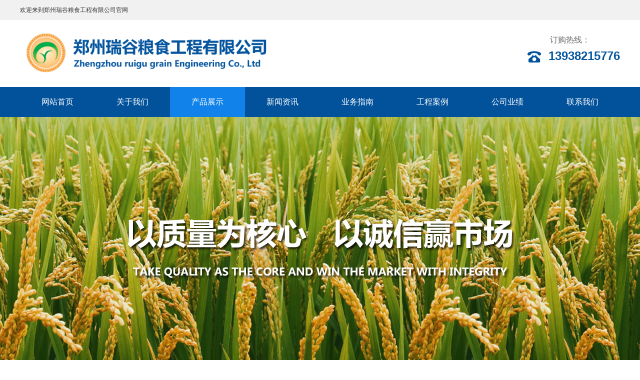

--- FILE ---
content_type: text/html; charset=utf-8
request_url: http://zzruigu.com/product/lists/cid/197.html
body_size: 2502
content:
<!DOCTYPE html><html lang="en"><head><meta charset="UTF-8"><title>淀粉加工设备-郑州瑞谷粮食工程有限公司</title><meta name="keywords" content="淀粉加工设备"><meta name="description" content="淀粉加工设备"><meta http-equiv="X-UA-Compatible" content="ie=edge"><meta name="viewport" content="width=device-width, initial-scale=1.0"><link rel="stylesheet" href="/static/Home/css/style.css"><link rel="stylesheet" href="/static/Home/css/index.css"><link rel="stylesheet" href="/static/Home/css/swiper.min.css"><link rel="stylesheet" href="/static/Home/css/wap.css" media="screen and (max-width: 768px)"></head><body><header><div class="top"><div class="wrap">欢迎来到郑州瑞谷粮食工程有限公司官网 
      <!-- <span class="language"><a href="/" class="cn-language">中文</a>&nbsp;|&nbsp;<a href="/en" class="en-language">英文</a></span> --></div></div><div class="logo-tel wrap clearfix"><h1 class="logo fl"><a href=""><img src="/static/Home/images/logo.png" alt="logo"></a></h1><div class="tel fr"><p class="cn">订购热线：</p><p class="num">13938215776</p></div></div></header><nav><ul class="wrap clearfix"><li ><a href="/">网站首页</a></li><li ><a href="/about/index/cid/35.html">关于我们</a></li><li class="on"><a href="/product/lists/oid/137.html">产品展示</a></li><li ><a href="/article/lists/cid/139.html">新闻资讯</a></li><li ><a href="/business/index/cid/171.html">业务指南</a></li><li ><a href="/cases/lists/cid/209.html">工程案例</a></li><li ><a href="/article/lists/cid/212.html">公司业绩</a></li><li ><a href="/about/index/cid/203.html">联系我们</a></li></ul></nav><div class="banner"><div class="swiper-container"><div class="swiper-wrapper"><div class="swiper-slide" style="background: url(/static/uploads/ad/20220415/6259262c5e6bd.jpg) no-repeat center top;"><a href="" target="_blank"></a></div><div class="swiper-slide" style="background: url(/static/uploads/ad/20220415/6259263789ca4.jpg) no-repeat center top;"><a href="" target="_blank"></a></div></div><!-- Add Pagination --><div class="swiper-pagination"></div></div></div><div class="inside-pages"><div class="index-product"><div class="wrap clearfix"><div class="index-product-con clearfix"><div class="index-product-cat fl"><div class="index-product-cat-title"><p class="cn">产品分类<span class="second-menu"><img src="/static/Home/images/second-menu.png" alt=""></span></p><p class="en">PRODUCT</p></div><ul class="index-product-cat-list"><li ><a href="/product/lists/cid/143.html">面粉加工设备</a></li><li ><a href="/product/lists/cid/196.html">大米加工设备</a></li><li class="on"><a href="/product/lists/cid/197.html">淀粉加工设备</a></li><li ><a href="/product/lists/cid/198.html">辅助加工设备</a></li><li ><a href="/product/lists/cid/199.html">PLC自动控制系统</a></li></ul></div><div class="index-product-info fr"><div class="crumbs">当前位置：<a href="/">首页</a>&gt;淀粉加工设备</div><div class="index-product-info-text"><ul class="bottom-product clearfix"><li><a href="/product/show/id/28.html"><div class="img"><img src="/product/pics/20130601/1370058040.jpg" alt="刮刀离心机"></div><p>刮刀离心机</p></a></li><li><a href="/product/show/id/33.html"><div class="img"><img src="/product/pics/20130601/1370058355.jpg" alt="碟片分离机"></div><p>碟片分离机</p></a></li><li><a href="/product/show/id/34.html"><div class="img"><img src="/product/pics/20130601/1370058401.jpg" alt="玉米脱胚磨"></div><p>玉米脱胚磨</p></a></li><li><a href="/product/show/id/30.html"><div class="img"><img src="/product/pics/20130601/1370058227.jpg" alt="干燥机"></div><p>干燥机</p></a></li><li><a href="/product/show/id/29.html"><div class="img"><img src="/product/pics/20130601/1370058161.jpg" alt="旋流器"></div><p>旋流器</p></a></li><li><a href="/product/show/id/35.html"><div class="img"><img src="/product/pics/20130601/1370058447.jpg" alt="除砂器"></div><p>除砂器</p></a></li></ul></div><div class="page"> 8 条记录 1/2 页  <a href='/product/lists/cid/197/p/2.html'>下一页</a>     <span class='current'>1</span><a href='/product/lists/cid/197/p/2.html'>2</a>   </div></div></div></div></div></div><footer class="footer"><div class="wrap clearfix"><div class="one clearfix"><div class="footer-menu fl"><div class="footer-title">MENU</div><ul class="footer-menu-list clearfix"><li><a href="/about/index/cid/35.html">关于我们</a></li><li><a href="/article/lists/cid/139.html">新闻资讯</a></li><li><a href="/business/index/cid/171.html">业务指南</a></li><li><a href="/cases/lists/cid/209.html">工程案例</a></li><li><a href="/product/lists/oid/137.html">产品展示</a></li><li><a href="/about/index/cid/203.html">联系我们</a></li></ul></div><div class="footer-contact fl"><div class="footer-title">Contact information</div><div class="footer-contact-con clearfix"><!-- <p>电话：0371-86038710</p> --><p>传真：0371-60688507</p><p>手机：13938215776</p><!--  <p>QQ：</p> --><p>公司地址：河南省郑州市高新技术产业开发区科学大道89号升龙又一城4号楼（A座）1单元11层102室</p></div></div><div class="footer-ewm fr"><div class="img"><img src="/static/Home/images/footer-ewm.png" alt=""></div><p>扫一扫手机访问</p></div></div><div class="footer-copyright">版权所有：郑州瑞谷粮食工程有限公司 Copy right @ 2010-2026 ALL RIGHTS RESERVED&emsp;<a href="https://beian.mps.gov.cn/#/query/webSearch?code=41019702004306" rel="noreferrer" target="_blank" class="gaba" style="position: relative;
    padding-left: 20px;"><img src="/static/Home/images/gaba.png" style="height: 17px;position: absolute;top: 0;left: 0;">豫公网安备41019702004306号</a>&emsp;<a href="http://beian.miit.gov.cn" target="_blank">豫ICP备13019139号</a>&emsp;网站建设：<a href="https://www.ha185.cn" target="_blank">狼烟科技</a></div></div></footer><script src="/static/Home/js/jquery1.42.min.js"></script><script src="/static/Home/js/jquery.SuperSlide.2.1.js"></script><script src="/static/Home/js/swiper.min.js"></script><script src="/static/Home/js/index.js"></script><script>  function ajaxMessage(){
      var name = $.trim($("input[name=message_name]").val());
      if (!name) {
          alert('请输入您的姓名！');
          return false;
      }
      var phone = $.trim($("input[name=message_phone]").val());
      if (!phone || !isPhoneNo(phone)) {
          alert('请输入正确的联系电话！');
          return false;
      }
      var content = $.trim($("textarea[name=message_content]").val());
      if (!content) {
          alert('请输入留言内容！');
          return false;
      }
      var postData = {
          name: name,
          phone: phone,
          content: content,
      };
      $.post("/Message/index", postData, function(data){
          alert(data.info);
          if (data.status) {
              location.reload();
          }
      })
  }
  function isPhoneNo(phone){
        var pattern = /^1[345789]([0-9]{9})$/;
        return pattern.test(phone);
    }
</script></body></html>

--- FILE ---
content_type: text/css
request_url: http://zzruigu.com/static/Home/css/style.css
body_size: 1541
content:
*{
	margin: 0;padding: 0;border:0;
}
html,body{
	font-size:12px;color:#333;
	font-family:"微软雅黑",Arial, Helvetica, sans-serif;
	background:#fff;
}
ul li{
	list-style:none;
}
img{
	border:0; /* transition: all 1s ease 0s; */
}
/* img:hover{
	transform: scale(1.05,1.05);
} */
textarea:focus,
input:focus { outline: none; }
a{
	text-decoration:none;color:#333;
}
.wrap{
	width:1200px;margin:0 auto;
}
.bgfff{
	background: #fff;
}
.fl{
	float:left;	
}
.fr{
	float:right;	
}
.clearfix:after{
	content:"."; display:block; height:0; clear:both; visibility:hidden;
} 
.page{
	text-align:center;padding:20px 0;font-size: 12px;
}
.page a{
	border:1px solid #c1c1c1;padding:5px 8px;
	background: #fcfcfc;color:#7f7f7f;margin:0 5px;
}
.page a:hover{
	background: #02529b;color:#fff;border-color:#02529b; 
}
.page span{
	border:1px solid #c1c1c1;padding:5px 10px;background: #fcfcfc;color:#7f7f7f;
}
.page span.current{
	background: #02529b;color:#fff;border-color:#02529b; 
}


.swiper-container {
  width: 100%;
  height: 100%;

}
.swiper-slide {
  text-align: center;
  font-size: 18px;
  background: #fff;

  /* Center slide text vertically */
  display: -webkit-box;
  display: -ms-flexbox;
  display: -webkit-flex;
  display: flex;
  -webkit-box-pack: center;
  -ms-flex-pack: center;
  -webkit-justify-content: center;
  justify-content: center;
  -webkit-box-align: center;
  -ms-flex-align: center;
  -webkit-align-items: center;
  align-items: center;
}


--- FILE ---
content_type: text/css
request_url: http://zzruigu.com/static/Home/css/index.css
body_size: 12298
content:
.top{
	background: #f1f1f1;
	height: 40px;
	line-height: 40px;
}
.top .language{
	float: right;
}
.logo-tel .logo{
	height: 80px;
	padding: 26px 0 28px 8px;
}
.logo-tel .logo img{
	height: 80px;
}
.logo-tel .tel{
	padding-top: 32px;
}
.logo-tel .tel .cn{
	font-size: 16px;
	color: #666666;
	padding-left: 45px;
	line-height: 16px;
	padding-bottom: 10px;
}
.logo-tel .tel .num{
	font-size: 24px;
	color: #04559e;
	line-height: 28px;
	background: url(../images/top_tel.png) no-repeat left 4px;
	padding-left: 42px;
	font-weight: bold;
}
nav{
	background: #02529b;
	height: 60px;
	overflow: hidden;
}
nav li{
	float: left;
	font-size: 16px;
	padding:0 43px;
	line-height: 60px;
}
nav li:hover,
nav li.on{
	background: #1082e9;
}
nav li a{
	color: #fff;
	display: block;
}
.banner{
	height: 518px;
}
.banner .swiper-pagination-bullet{
	background: #fff;
	opacity: 1;
	width: 10px;
	height: 10px;
}
.banner .swiper-slide a{
	display: block;
	width: 100%;
	height: 518px;
}
.banner .swiper-pagination-bullet-active{
	background: #0092ce;
}
.index-product{
	background: #f0f0f0;
	padding:40px 0;
}
.index-title{
	text-align: center;
	position: relative;
}
.index-title .en{
	font-size: 36px;
	line-height: 36px;
}
.index-title .cn{
	font-size: 28px;
	line-height: 28px;
	padding-top: 15px;
}
.index-title:after{
	content: "";
	width: 94px;
	height: 3px;
	background: #02529b;
	display: block;
	position: absolute;
	left: 50%;
	margin-left: -47px;
	top:94px;
}
.index-product-con{
	padding-top: 40px;
	position: relative;
	height: 618px;
}
.index-product-cat{
	width: 316px;
	background: #fff;
	height: 390px;
}
.index-product-cat-title{
	background: #02529b;
	color: #fff;
	text-align: center;
	padding: 22px 0;
}
.index-product-cat-title .cn{
	font-size: 24px;
	line-height: 24px;
}
.index-product-cat-title .en{
	font-size: 14px;
	border:1px solid #fff;
	width: 124px;
	height: 17px;
	line-height: 17px;
	margin:0 auto;
	margin-top: 16px;
}
.index-product-cat-list{
	padding:0 20px 20px 20px;
}
.index-product-cat-list li{
	height: 38px;
	border:1px solid #02529b;
	line-height: 38px;
	background: url(../images/icon@2.png) no-repeat 246px center;
	font-size: 18px;
	padding-left: 32px;
	margin-top: 15px;
}
.index-product-cat-list li a{
	display: block;
}
.index-product-cat-list li:hover,
.index-product-cat-list li.on{
	background: url(../images/icon@2_white.png)  no-repeat 246px center #02529b;
}
.index-product-cat-list li:hover a,
.index-product-cat-list li.on a{
	color: #fff;
}
.index-product-info{
	width: 872px;
}
.index-product-info-title{
	height: 42px;
	line-height: 42px;
}
.index-product-info-title p{
	width: 118px;
	font-size: 18px;
	color: #fff;
	background: #02529b;
	text-align: center;
}
.index-product-info-title a{
	display: block;
	width: 696px;
	border:1px solid #a6a6a6;
	height: 40px;
	padding:0 28px;
	text-align: right;
	font-size: 14px;
}
.index-product-info-text{
	margin-top:10px;
}
.index-product-info-text .hd{
	position: absolute;
    left: 0;
	margin-top: 20px
}
.index-product-info-text .top-product{
	background: #e8e8e8;
	padding: 20px 10px;
}
.index-product-info-text .top-product .img{
	width: 450px;
	height: 299px;
	overflow: hidden;
}
.index-product-info-text .top-product .img img{
	width: 450px;
	/* height: 362px; */
}
.index-product-info-text .top-product .details{
	width: 322px;
	padding:44px 40px 20px 40px;
}
.index-product-info-text .top-product .details .title{
	font-size: 24px;
	line-height: 24px;
	position: relative;
}
.index-product-info-text .top-product .details .title:before{
	content: '';
	display: block;
	position: absolute;
	width: 50px;
	height: 3px;
	background: #606060;
	top:-24px;
}
.index-product-info-text .top-product .details .text{
	font-size: 14px;
	line-height: 30px;
	height: 120px;
	overflow: hidden;
	padding-top: 30px;
}
.index-product-info-text .top-product .details .more{
	width: 120px;
	height: 34px;
	background: #1560c8;
	color: #fff;
	line-height: 34px;
	text-align: center;
	border-radius: 17px;
	display: block;
	font-size: 14px;
	margin-top:26px;
}
.index-product-info-text  .bottom-product li{
	width: 278px;
	margin-right: 29px;
	float: left;
}
.index-product-info-text  .bottom-product li:last-child{
	margin-right: 0;
}
.index-product-info-text  .bottom-product li .img{
	text-align: center;
	width: 278px;
	height: 175px;
	overflow: hidden;
}
.index-product-info-text  .bottom-product li .img img{
	width: 278px;
	/* height: 224px; */
}
.index-product-info-text  .bottom-product li p{
	height: 52px;
	line-height: 52px;
	text-align: center;
	background: #404040;
	font-size: 16px;
	color: #fff;
	font-weight: bold;
}
.index-product-info-text  .bottom-product li:hover p{
	background: #02529b
}
.index-about{
	background: url(../images/icon@3.jpg) no-repeat center top;
	padding:50px 0;
}
.index-about-title{
	font-size: 28px;
	color: #fff;
	line-height: 28px;
	text-align: center;
}
.index-about-con{
	margin-top: 50px;
	background: #fff;
	padding:20px 18px;
}
.index-about-con .img{
	width: 478px;
	height: 240px;
	overflow: hidden;
}
.index-about-con .img img{
	width: 478px;
	height: 240px;
}
.index-about-con .info{
	width: 626px;
	padding:0 20px 0 40px;
}
.index-about-con .info .company{
	font-size: 24px;
	line-height: 24px;
	color: #02529b;
	padding:15px 0;
}
.index-about-con .info .text{
	font-size: 14px;
	line-height: 30px;
}
.index-about-con .info .more{
	width: 108px;
	height: 36px;
	background: #ffa200;
	font-size: 14px;
	color: #fff;
	display: block;
	line-height: 36px;
	text-align: center;
	margin-top: 30px;
}
.index-about-bottom .parHd{
	margin:30px 0;
}
.index-about-bottom .parHd ul{
	display: flex;
	flex-direction: row;
	justify-content: center;
}
.index-about-bottom .parHd ul li{
	float: left;
	width: 108px;
	height: 36px;
	font-size: 14px;
	background: #404040;
	color:#fff;
	text-align: center;
	line-height: 36px;
	margin:0 2px;
	cursor: pointer;
	overflow: hidden;
}
.index-about-bottom .parHd ul li.on{
	background: #02529b;
}
.index-about-bottom .slideBox ul li{
	width: 280px;
	margin-right: 20px;
	float: left;
}
.index-about-bottom .slideBox ul li .pic{
	height: 186px;
	overflow: hidden;
	text-align: center;
}
.index-about-bottom .slideBox ul li .pic img{
	height: 186px;
}
.index-about-bottom .slideBox ul li .title{
	font-size: 14px;
	color: #666666;
	text-align: center;
	line-height: 30px;
	padding-top: 10px;
	height: 30px;
	overflow: hidden;
}
.index-news{
	padding:50px 0;
}
.index-news-con .index-news-cate li{
	float: left;
	width: 24%;
	text-align: center;
	height: 68px;
	border:1px solid #eeeeee;
	line-height: 68px;
	margin-right:1%;
	font-size: 20px;
	background: url(../images/icon@5.png) no-repeat 76px center;
	cursor: pointer;
}
.index-news-con .index-news-cate li:last-child{
	margin-right: 0;
	float: right;
}
.index-news-con .index-news-cate li.on{
	background: url(../images/icon@5_white.png) no-repeat 76px center #02529b;
	color: #fff;
	border-color: #02529b;
}
.index-news-con .index-news-list{
	padding-top: 40px;
}
.index-news-list li{
	width: 530px;
	float: left;
	margin-bottom: 25px;
}
.index-news-list li:nth-of-type(even){
	float: right;
}
.index-news-list li .img{
	width: 202px;
	height: 124px;
	overflow: hidden;
	box-shadow: 0 0 10px rgba(0,0,0,0.1);
}
.index-news-list li .img img{
	width: 202px;
	height: 124px;
}
.index-news-list li .info{
	width: 284px;
	padding-left: 38px;
}
.index-news-list li .info .title{
	font-size: 16px;
	color: #f83e29;
	display: block;
	line-height: 16px;
	height: 16px;
	overflow: hidden;
}
.index-news-list li .info .text{
	font-size: 14px;
	line-height: 26px;
	height: 60px;
	overflow: hidden;
	padding:10px 0;
}
.index-news-list li .info .more{
	color: #f83e29;
	font-size: 14px;
}
.index-news-more{
	width: 160px;
	height: 60px;
	font-size: 16px;
	color: #fff;
	background: #02529b;
	text-align: center;
	line-height: 60px;
	display: block;
	margin:0 auto;
}
.index-contact{
	background: #f0f0f0;
	padding:50px 0;
}
.index-contact-list{
	padding-top: 50px;
}
.index-contact-list li{
	float: left;
	width: 228px;
	text-align: center;
	padding:0 86px;
}
.index-contact-list li .title{
	font-size: 24px;
	padding-top: 15px;
}
.index-contact-list li .text{
	font-size: 14px;
	line-height: 26px;
	padding-top: 20px;
}
.index-contact-form{
	padding-top: 50px;
}
.index-contact-form-title{
	font-size: 24px;
	background: url(../images/icon@9.png) no-repeat center bottom;
	text-align: center;
	line-height: 24px;
	padding:16px 0;
}
.index-contact-messageForm{
	padding-top: 50px;
}
.index-contact-messageForm .one{
	margin-bottom: 20px;
}
.index-contact-messageForm p label{
	float: left;
	font-size: 18px;
}
.index-contact-messageForm p .inptext{
	height: 30px;
	width: 508px;
	border:1px solid #cacaca;
	background: transparent;
	padding-left: 10px;
}
.index-contact-messageForm p .textarea{
	width: 1134px;
	height: 100px;
	border:1px solid #cacaca;
	background: transparent;
	resize: none;
	font-size: 14px;
	line-height: 26px;
	padding:0 5px;
}
.index-contact-messageForm .inpsub{
	width: 212px;
	height: 50px;
	font-size: 14px;
	line-height: 50px;
	text-align: center;
	border-radius: 25px;
	background: #02529b;
	color: #fff;
	display: block;
	margin:0 auto;
	margin-top: 28px;
	cursor: pointer;
}
.crumbs{
	font-size: 16px;
	line-height: 50px;
	border-bottom: 1px solid #02529b;
	color: #02529b;
	background: url(../images/show-crumbs.png) no-repeat left center;
	font-weight: bold;
	background-size: 20px;
	padding-left: 30px;
}
.crumbs a{
	color: #02529b;
}
.inside-pages .index-product-con{
	padding-top: 0;
}
.inside-pages .index-product-cat{
	width: 290px;
}
.inside-pages .index-product-cat-list li,
.inside-pages .index-product-cat-list li:hover, 
.inside-pages .index-product-cat-list li.on{
	background-position: 210px;
}
.inside-pages .bottom-product li{
	margin-bottom: 18px;
	margin-right: 18px
}
.inside-pages .bottom-product li:nth-of-type(3n){
	margin-right: 0;
}
.inside-pages .index-news-list li{
	width: 100%;
	margin-bottom: 20px;
}
.inside-pages .index-news-list li .info{
	width: 590px;
}
.inside-pages .index-contact-messageForm .one p{
	float: left;
	margin-top:20px;
}
.inside-pages .index-contact-messageForm p .textarea{
	width: 800px;
}
.show-title{
	font-size: 20px;
	text-align: center;
	line-height: 50px;
}
.show-time{
	text-align: center;
	color: #999;
	padding-bottom: 20px;
}
.show-text{
	font-size: 16px;
	line-height: 32px;
}
.show-text tr,
.show-text td{
	border:1px solid #333;
}
.PrevNext{
	padding-top: 20px;
}
.PrevNext p{
	font-size: 14px;
	line-height: 30px;
	width: 48%;
}
.show-thumb{
	text-align: center;
	margin-bottom: 15px;
}
.show-thumb img{
	max-width: 872px;
}
.job-list li{
	line-height: 40px;
	border-bottom:1px dashed #ccc;
	font-size: 14px;
}
.job-list li span{
	float: right;
}


.footer{
	background: #222222;
	padding:30px 0;
}
.footer-menu{
	width: 392px;
	margin-right: 92px;
}
.footer-title{
	font-size: 24px;
	color: #fff;
	border-bottom: 1px solid #fff;
	line-height: 24px;
	padding-bottom: 20px;
}
.footer-contact-con{
	padding-top: 5px;
}
.footer-menu-list li{
	font-size: 14px;
	float: left;
	width: 130px;
	line-height: 28px;
	padding:10px 0;
}
.footer-menu-list li a{
	color: #666;
}
.footer-contact{
	width: 504px;
}
.footer-contact p{
	float: left;
	width: 50%;
	font-size: 14px;
	color: #fff;
	line-height: 28px;
	padding:5px 0;
}
.footer-ewm img{
	width: 118px;
	height: 118px;
}
.footer-ewm p{
	font-size: 14px;
	color: #666;
	line-height: 28px;
	text-align: center;
}
.footer-copyright{
	text-align: center;
	color: #777777;
	padding-top: 30px;
}
.footer-copyright a{
	color: #777777;
}


.second-menu{
	display: none;
}
.case-list li img{
	height: 224px;
}

--- FILE ---
content_type: text/css
request_url: http://zzruigu.com/static/Home/css/wap.css
body_size: 3907
content:
.wrap{
	width: 96%;
}
.logo-tel .logo{
	padding:10px 0;
	float:none;
	text-align:center;
}
.logo-tel .logo,
.logo-tel .logo img{
	height: 56px;
}
.logo-tel .tel{
	display: none;
}
nav .wrap{
	width: 100%;
}
nav li{
	width: 24.7%;
	padding:0;
	line-height: 29px;
	text-align: center;
	border-bottom: 1px solid #1082e9;
	border-right:1px solid #1082e9;
}
nav li:nth-of-type(4n){
	border-right:0;
}
.banner{
	height: 200px;
}
.banner .swiper-slide{
	background-size: 200%!important;
}
.index-product{
	display: none;
}
.index-about{
	padding:20px 0;
}
.index-about-con{
	margin-top: 20px;
	padding:10px;
}
.index-about-con .img,
.index-about-con .img img{
	width: 100%;
	height: auto;
}
.index-about-con .info{
	width: 100%;
	padding:0;
}
.index-about-bottom .slideBox ul li{
	width: 49%;
	float: left;
	margin-right: 1%;
}
.index-about-bottom .slideBox ul li:nth-of-type(even){
	margin-right: 0;
	float: right;
}
.index-about-bottom .slideBox ul li .pic,
.index-about-bottom .slideBox ul li .pic img{
	height: 142px;
}
.index-about-con .info .more{
	margin: 15px auto
}
.index-news{
	padding: 0px 0 20px 0;
}
.index-news-cate{
	display: flex;
}
.index-news-con .index-news-cate li,
.index-news-con .index-news-cate li.on{
	width: 48%;
	background-position: 20px;
	height: 40px;
	line-height: 40px;
	background-image: none;
	font-size: 16px;
}
.index-news-con .index-news-list{
	padding-top: 20px;
}
.index-news-list li{
	width: 100%;
	margin-bottom: 10px;
}
.index-news-list li .img{
	width: 30%;
	height: 86px;
}
.index-news-list li .img img{
	width: 100%;
	height: 86px;
}
.index-news-list li .info{
	width: 68%;
	padding-left: 2%;
}
.index-news-list li .info .text{
	padding:5px 0;
	line-height: 24px;
	height: 48px;
}
.index-news-list li .info .more{
	font-size: 13px;
}
.index-news-more{
	height: 30px;
	line-height: 30px;
}
.index-contact{
	padding:0 0 20px 0;
}
.index-contact .index-title,
.index-contact-list{
	display: none;
}
.index-contact-form{
	padding-top: 0;
}
.index-contact-messageForm{
	padding-top: 20px;
}
.index-contact-messageForm p{
	overflow: hidden;
}
.index-contact-messageForm .one p{
	float: left;
	width: 100%;
}
.index-contact-messageForm .one p:first-child{
	margin-bottom: 20px;
}
.index-contact-messageForm p .inptext,
.index-contact-messageForm p .textarea{
	width: 80%;
	float: left;
}
.inside-pages .index-product{
	display: block;
	padding:20px 0;
}
.inside-pages .index-product-cat{
	width: 100%;
	height: auto;
}
.index-product-cat-title .cn{
	text-align: left;
	padding:0 15px;
}
.index-product-cat-title .en{
	display: none;
}
.second-menu{
	display: block;
	float: right;
}
.second-menu img{
	width: 30px;
	height: 30px;
}
.index-product-cat-list{
	display: none;
	padding-bottom: 20px;
}
.index-product-info{
	width: 100%;
}
.inside-pages .index-contact-messageForm p .textarea{
	width: 80%;
}
.index-product-info-text .bottom-product li{
	width: 49%;
	margin-right: 1%;
}
.index-product-info-text .bottom-product li:nth-of-type(even){
	float: right;
	margin-right:0;
}
.index-product-info-text .bottom-product li .img{
	width: 100%;
	height: 142px;
}
.index-product-info-text .bottom-product li .img img{
	width: 100%;
	height: 142px;
}
.index-product-info-text .bottom-product li p{
	height: 40px;
	line-height: 40px;
}
.inside-pages .index-news-list li .info{
	width: 68%;
	padding-left: 2%;
}
.inside-pages .index-product-cat-list li, 
.inside-pages .index-product-cat-list li:hover, 
.inside-pages .index-product-cat-list li.on{
	background-position: 252px;
}






.footer-menu,
.footer-ewm{
	display: none;
}
.footer-contact{
	width: 100%;
}
.footer-contact-con p:last-child{
	width: 100%;
}
.footer-copyright{
	padding-top: 15px;
}


--- FILE ---
content_type: application/javascript
request_url: http://zzruigu.com/static/Home/js/index.js
body_size: 864
content:
$(document).ready(function(){
	var swiper = new Swiper('.banner .swiper-container', {
		spaceBetween: 30,
		centeredSlides: true,
		autoplay: {
			delay: 5000,
			disableOnInteraction: false,
		},
		pagination: {
			el: '.swiper-pagination',
			clickable: true,
		},
    });

    jQuery(".index-product-info-text,.index-news-con").slide({});

    //定义变量获取屏幕视口宽度
    var windowWidth = $(window).width();
    if(windowWidth>768){
	/* 内层图片无缝滚动 */
		jQuery(".index-about-bottom .slideBox").slide({ mainCell:"ul",vis:4,effect:"leftMarquee",interTime:50,autoPlay:true});
	}

	/* 外层tab切换 */
	jQuery(".index-about-bottom").slide({titCell:".parHd li",mainCell:".parBd"});


	//手机分类栏目
	jQuery(".second-menu").click(function(){
		jQuery(".index-product-cat-list").toggle();
	})
		
})